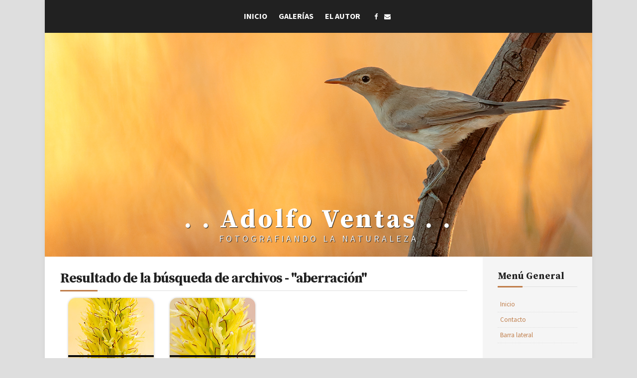

--- FILE ---
content_type: text/html; charset=utf-8
request_url: https://www.adolfoventas.es/galeria/thumbnails.php?album=search&keywords=on&search=aberraci%C3%B3n
body_size: 3803
content:
<!DOCTYPE html PUBLIC "-//W3C//DTD XHTML 1.0 Transitional//EN" "http://www.w3.org/TR/xhtml1/DTD/xhtml1-transitional.dtd">
<html xmlns="http://www.w3.org/1999/xhtml" xml:lang="en" lang="en" dir="ltr">
<head>
	<meta http-equiv="Content-Type" content="text/html; charset=utf-8" />
	<meta http-equiv="Pragma" content="no-cache" />
	<meta name="viewport" content="width=device-width, initial-scale=1">
	<meta http-equiv="Content-Type" content="text/html; charset=UTF-8" />
	<meta name="author" content="Adolfo Ventas (http://www.adolfoventas.es)" />
	<meta name="copyright" content="Copyright (c) 2010 Adolfo Ventas (http://www.adolfoventas.es)" />
	<meta name="Description" content="Fotografía de Naturaleza, Galería personal de Adolfo Ventas, un paseo por su trabajo, por la contemplación del mundo natural, especialmente en Andalucía, captada a través de un objetivo" />
	<meta name="keywords" content="Adolfo Ventas Fotografia Naturaleza Andalucía Andaluza Fotos Aves" />
	<title>Resultado de la búsqueda de archivos - "aberración" - Adolfo Ventas</title>
	
	<link rel="stylesheet" href="css/coppermine.css" type="text/css" />
	<link rel="stylesheet" href="themes/mnd-cpg12/css/normalize.css" type="text/css" />
	<link rel="stylesheet" href="themes/mnd-cpg12/style.css" type="text/css" />
	<link rel="stylesheet" href="themes/mnd-cpg12/minicms_styles.css" type="text/css" />
	<link rel="stylesheet" href="themes/mnd-cpg12/css/font-awesome.css" type="text/css" />
	<link rel="stylesheet" href="themes/mnd-cpg12/cardparallax.css" /> 
	<link rel="stylesheet" type="text/css" href="shadowbox/shadowbox.css"> 	<!--Eliminar si no se quiere usar shadowbox-->
	<link href='https://fonts.googleapis.com/css?family=Source+Sans+Pro:400,400italic,700,700italic|Source+Serif+Pro:400,700' rel='stylesheet' type='text/css'>
	<link rel="shortcut icon" href="favicon.ico" />
	<script type="text/javascript" src="shadowbox/shadowbox.js"></script> <!--Eliminar si no se quiere usar shadowbox-->
    <script type="text/javascript">
    Shadowbox.init();
    </script> <!--Eliminar si no se quiere usar shadowbox-->
	<script type="text/javascript">
/* <![CDATA[ */
    var js_vars = {"site_url":"http:\/\/www.adolfoventas.es\/galeria","debug":false,"icon_dir":"images\/icons\/","lang_close":"Cerrar","icon_close_path":"images\/icons\/close.png"};
/* ]]> */
</script>
<script type="text/javascript" src="js/jquery-1.12.4.js"></script>
<script type="text/javascript" src="js/jquery-migrate-1.4.1.js"></script>
<script type="text/javascript" src="js/scripts.js"></script>
<script type="text/javascript" src="js/jquery.greybox.js"></script>
<script type="text/javascript" src="js/jquery.elastic.js"></script>
<script type="text/javascript" src="plugins/keyboard_navigation/keydown_thumbnails.js"></script>

	<!--
	  SVN version info:
	  Coppermine version: 1.5.9
	  $HeadURL: https://svn.code.sf.net/p/coppermine/code/trunk/cpg1.5.x/themes/water_drop/template.html $
	  $Revision: 7809 $
	-->
</head>
<body>

<div id="page" class="site">
	<div id="site-navigation" class="site-navigation">
		<div id="main-navigation" class="main-navigation">
			<label for="show-menu" class="show-menu">Menu</label>
			<input type="checkbox" id="show-menu">
			<ul class="rpv-menu">
				<li><a href="https://www.adolfoventas.es">Inicio</a></li>
				<!--<li><a href="https://www.adolfoventas.es/galeria/perfil.php">Información</a></li><!--Pendiente de Rellenar-->
				<li><a href="https://www.adolfoventas.es/galeria">Galerías</a></li>
				<li><a href="https://www.adolfoventas.es/galeria/index.php?file=minicms/cms&id=116">El Autor</a></li>
				<!--<li><a href="#">Media</a></li><!--Pendiente de Rellenar-->
				<!--<li><a href="#">Web</a></li><!--Pendiente de Rellenar-->
			</ul>
		</div><!-- .main-navigation -->

		<div id="social-navigation" class="social-navigation">
			<ul>
				<!--<li><a href="http://twitter.com/"></a></li>--><!--Pendiente de Rellenar-->
				<li><a href="https://www.facebook.com/adolfo.ventas"></a></li>
				<!--<li><a href="http://tumblr.com/"></a></li>--><!--Pendiente de Rellenar-->
				<!--<li><a href="http://feed/"></a></li><!--Pendiente de Rellenar-->
				<li><a href="mailto:contact@adolfoventas.es?Subject=Contacto%20desde%20web%20www.adolfoventas.es""></a></li>
			</ul>
		</div><!-- .social-navigation -->
	</div><!-- .site-navigation -->

	<div id="masthead" class="site-header">
		<div class="site-branding">
			<h1 class="site-title">. . Adolfo Ventas . .</h1>
			<div class="site-tagline">Fotografiando La Naturaleza</div>
		</div><!-- .site-branding -->
	</div><!-- .site-header -->

	<div id="content" class="site-content">
		<div id="primary" class="content-area">
			<div id="main" class="site-main">
				
				
				
<!-- Start standard table -->
<table align="center" width="100%" cellspacing="1" cellpadding="0" class="maintable ">
        <tr>
                <td class="tableh1" colspan="4">Resultado de la búsqueda de archivos - "aberración"</td>
        </tr>

        <tr>

        <td valign="top" class="thumbnails" width ="25%" align="center">
                <table width="100%" cellpadding="0" cellspacing="0">
                        <tr>
                                <td align="center">
                                        <a href="displayimage.php?album=search&amp;cat=0&amp;pid=715#top_display_media"><img src="albums/userpics/10001/thumb__VP_10314.jpg" class="image thumbnail" width="172" border="0" alt="_VP_10314.jpg" title="Nombre del archivo=_VP_10314.jpg
Tamaño del archivo=122KiB
Dimensiones=533x800
Fecha añadida=Agosto 02, 2015" /><br /></a>
                                        <span class="thumb_title thumb_title_title">Aceras anthropophorum (Lusus)</span><span class="thumb_title thumb_title_views">vista 379 veces</span>
                                        
                                </td>
                        </tr>
                </table>
        </td>

        <td valign="top" class="thumbnails" width ="25%" align="center">
                <table width="100%" cellpadding="0" cellspacing="0">
                        <tr>
                                <td align="center">
                                        <a href="displayimage.php?album=search&amp;cat=0&amp;pid=716#top_display_media"><img src="albums/userpics/10001/thumb__VP_10328.jpg" class="image thumbnail" width="172" border="0" alt="_VP_10328.jpg" title="Nombre del archivo=_VP_10328.jpg
Tamaño del archivo=160KiB
Dimensiones=533x800
Fecha añadida=Agosto 02, 2015" /><br /></a>
                                        <span class="thumb_title thumb_title_title">Aceras anthropophorum (Detalle Lusus)</span><span class="thumb_title thumb_title_views">vista 367 veces</span>
                                        
                                </td>
                        </tr>
                </table>
        </td>

                <td valign="top" class="thumbnails" align="center">&nbsp;</td>

                <td valign="top" class="thumbnails" align="center">&nbsp;</td>

        </tr>

        <tr>
                <td colspan="4" style="padding: 0px;">
                        <table width="100%" cellspacing="0" cellpadding="0">
                                <tr>
                                       <td width="100%" align="left" valign="middle" class="tableh1" style="white-space: nowrap">2 archivos en 1 página(s)</td>

                                </tr>
                        </table>
                </td>
        </tr>
</table>
<!-- End standard table -->

        <img src="images/spacer.gif" width="1" height="7" border="" alt="" /><br />


			</div><!-- .site-main -->
		</div><!-- .content-area -->

		<div id="secondary" class="side-area">
			<div class="side">
				<div class="side-title">Menú General</div>
			    <div class="side-content side-cpg">            <!-- BEGIN home -->
        <a href="http://www.adolfoventas.es" title="Inicio" >Inicio</a> 
  <!-- END home -->  <!-- BEGIN contact -->
        <a href="contact.php?referer=thumbnails.php%3Falbum%3Dsearch%26keywords%3Don%26search%3Daberraci%25C3%25B3n" title="Póngase en contacto con Adolfo Ventas" >Contacto</a> 
  <!-- END contact -->            <!-- BEGIN sidebar -->
        <a href="sidebar.php?action=install" title="Añadir una barra lateral a tu buscador" >Barra lateral</a> 
  <!-- END sidebar -->        </div>
			</div><!-- .side -->

			<div class="side">
				<div class="side-title">Menú de Galería</div>
				<div class="side-content side-cpg">            <!-- BEGIN custom_link -->
        <a href="http://www.adolfoventas.es/galeria" title="Galerías" >Galerías</a> 
  <!-- END custom_link -->    <!-- BEGIN lastup -->
        <a href="thumbnails.php?album=lastup" title="Mostrar las subidas más recientes" rel="nofollow">Últimos archivos</a> 
  <!-- END lastup -->    <!-- BEGIN topn -->
        <a href="thumbnails.php?album=topn" title="Mostrar los archivos más visitados" rel="nofollow">Más vistos</a> 
  <!-- END topn -->      <!-- BEGIN search -->
        <a href="search.php" title="Buscar una galería" >Buscar</a> 
  <!-- END search --></div>
			</div><!-- .side -->
			<div class="side">
				<div class="side-title">Categorías</div>
				<div class="side-content side-cpg"><!-- Enlaces añadidos -->
				<a title="Fotografía de Naturaleza" href="https://www.adolfoventas.es/galeria/index.php?cat=7">Fotografía de Naturaleza</a>
				<a title="Reportajes y Sesiones" href="https://www.adolfoventas.es/galeria/index.php?cat=14">Reportajes y Sesiones</a>
				<a title="Orquídeas Silvestres" href="https://www.adolfoventas.es/galeria/index.php?cat=18">Orquídeas Silvestres</a>
				<a title="Bricolaje; el Rincón de los Inventos Caseros" href="https://www.adolfoventas.es/galeria/index.php?cat=17">Bricolaje</a>
				</div>
			</div><!-- .side -->
				<div class="side">
				<div class="side-title">Bienvenida</div>
				<div class="side-content">Bienvenido a mi página web. Mi nombre es <strong>Adolfo Ventas</strong>, amante de la fotografía de naturaleza. Te doy las gracias por visitar este humilde sitio con el que sólo he pretendido mostrar un pequeño rincón de las cosas que he ido haciendo. Confío que te agrade, estaré encantado de leer cualquier sugerencia al respecto que me ayude a mejorarla. Para ello, puedes utilizar el <a title="Formulario de Contacto" href="https://www.adolfoventas.es/galeria/contact.php?">Formulario de Contacto</a>. <br /><br />Muchas gracias.</div>
			</div><!-- .side -->
		</div><!-- .side-area -->
	</div><!-- .site-content -->

	<div id="colophon" class="site-footer">
		<div class="site-info">
			&copy; 2022 <strong><a title="www.adolfoventas.es" href="http://adolfoventas.es/">Adolfo Ventas</a></strong> | Theme by <a title="www.monicandesign.com" target="_blank" href="http://monicandesign.com/">MonicaNDesign</a> | Powered by <a title="www.coppermine-gallery.net" href="http://coppermine-gallery.net/">Coppermine</a>
		</div><!-- .site-info -->

		<div class="site-disclaimer">
			<br>Todas las imágenes y textos contenidos en esta web estan protegidos por derecho de autor y no pueden ser usados sin consentimiento por escrito. <br />Si necesita cualquier imagen o texto aquí publicado, por favor, utilice el <a title="Formulario de Contacto" href="https://www.adolfoventas.es/galeria/contact.php">Formulario de Contacto</a>. Muchas gracias.
            <br><a title="Ver Aviso Legal" href="https://www.adolfoventas.es/galeria/index.php?file=minicms/cms&id=114">Aviso Legal</a> | <a title="Ver Política de Cookies" href="https://www.adolfoventas.es/galeria/index.php?file=minicms/cms&id=115">Política de Cookies</a>
		</div>
	</div><!-- .site-footer -->
</div><!-- .site -->

<!--Coppermine Photo Gallery 1.6.25 (stable)-->
</body>
</html>